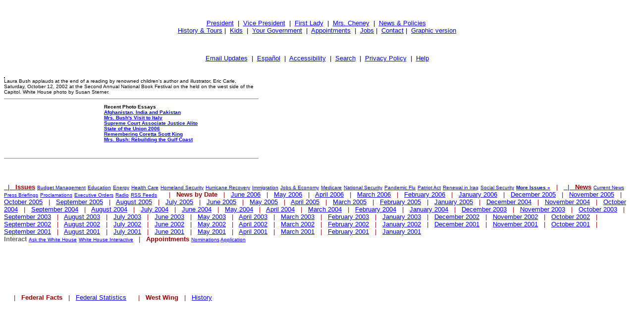

--- FILE ---
content_type: text/html; charset=UTF-8
request_url: https://georgewbush-whitehouse.archives.gov/holiday/2002/images/rotation-review/images/text/018_20021012esp22515-14-515h.html
body_size: 2860
content:
<html lang="en">

 <HEAD>

  <TITLE>Laura Bush applauds at the end of a reading by renowned children's author and illustrator, Eric Carle, Saturday, October 12, 2002 at the Second Annual National Book Festival on the held on the west side of the Capitol. White House photo by Susan Sterner. (Text Only)</TITLE>

  
<meta name="date"                 content="2003-04-29"/>
<meta name="WT.cg_n"              content="Holidays"/>
<meta name="WT.cg_s"              content="All Creatures Great and Small"/>


 </HEAD>

 <BODY>
<BR><CENTER>
<FONT FACE="Verdana, Arial, Helvetica, San S
erif" SIZE="2">
 <P>
  <A href="/president/text/">President</A>&nbsp;
  |&nbsp;
  <A href="/vicepresident/text/">Vice President</A>&nbsp;
  |&nbsp;
  <A href="/firstlady/text/">First Lady</A>&nbsp;
  |&nbsp;
  <A href="/mrscheney/text/">Mrs. Cheney</A>&nbsp;
  |&nbsp;
  <A href="/news/text/">News &amp; Policies</A>&nbsp;
  <BR>
  <A href="/history/text/">History &amp; Tours</A>
  |&nbsp;
  <A href="/kids/text/">Kids</A>&nbsp;
  |&nbsp;
  <A href="/government/text/">Your Government</A>&nbsp;
  |&nbsp;
  <A href="/appointments/text/">Appointments</A>&nbsp;
  |&nbsp;
       <A href="/oa/jobs/text/">Jobs</A>
       |&nbsp;
  <A href="/contact/text/">Contact</A>
  |&nbsp;
  <A href="/holiday/2002/images/rotation-review/images/018_20021012esp22515-14-515h.html">Graphic version</A>
 </P>
 <BR>
      <P>
       <A href="/email/text/">Email Updates</A>&nbsp;
       |&nbsp;
       <A href="/espanol/text/index.es.html">Espa&#241;ol</A>&nbsp;
       |&nbsp;
       <A href="/text/accessibility.html">Accessibility</A>&nbsp;
       |&nbsp;
       <A href="/text/search?text=1">Search</A>&nbsp;
       |&nbsp;
       <A href="/text/privacy.html">Privacy Policy</A>&nbsp;
       |&nbsp;
       <A href="/text/help.html">Help</A>
      </P>
</FONT></CENTER>

  <TABLE BORDER="0" CELLSPACING="0" CELLPADDING="0" WIDTH="100%">
   <TR>
    <TD ALIGN="LEFT" WIDTH="50%">
     <!-- BREADCRUMB -->
    </TD>
    <TD ALIGN="RIGHT" WIDTH="50%">
     
    </TD>
   </TR>
  </TABLE>

  <BR>

  

<TABLE WIDTH="98%" CELLPADDING="0" CELLSPACING="0" BORDER="0">
    <TR>
      <TD width="515" VALIGN="top">
        <TABLE CELLPADDING="0" CELLSPACING="0" BORDER="0" WIDTH="515">
          <TR><TD VALIGN="top">
          <TABLE BORDER="0" CELLPADDING="1" CELLSPACING="0" BGCOLOR="#000000">
             <TR><TD ALIGN="center" VALIGN="middle">
                <TABLE CELLPADDING="0" BORDER="0"
                       CELLSPACING="0" BGCOLOR="#FFFFFF">      
                <TR><TD></TD></TR>
                </TABLE>
              </TD></TR> 
          </TABLE>   
          </TD></TR>
          <TR><TD>
          <FONT face="arial, helvetica, sans serif" SIZE="1">
          Laura Bush applauds at the end of a reading by renowned children's author and illustrator, Eric Carle, Saturday, October 12, 2002 at the Second Annual National Book Festival on the held on the west side of the Capitol. White House photo by Susan Sterner.



</FONT>
    </TD></TR>
    </TABLE>
    </TD>
    <TD VALIGN="top" ALIGN="right">
    <TABLE CELLPADDING="2" CELLSPACING="0" BORDER="0">

<TR><TD>&nbsp;</TD></TR>

</TABLE>
         </TD>
         </TR>
         </TABLE>
         
<hr width="512" size="1" noshade align="left">
                          
<table width="512" border="0" cellspacing="0" cellpadding="2">
 <tr valign="top"> 
  <td width="200" align="left"><font face="arial, helvetica, sans serif" size="1"> 
   <a href="/president/gallery/photoessay/text/"></a>
   </font></td>
   <td width="312" align="left" valign="middle"><font face="arial, helvetica, sans serif" size="1">
   <p>
    <b>Recent Photo Essays</b><BR>
<a href="/president/gallery/photoessay/text/">
</a>
        <font size="1"><a href="/infocus/india-pakistan/photoessays/text/"><strong>Afghanistan, India and Pakistan</strong></a><br>
        <font size="1"><a href="/firstlady/photoessays/italy2006/text/peindex.html"><strong>Mrs. Bush's Visit to Italy</strong></a><br>
        <font size="1"><a href="/president/gallery/photoessay/samuel-alito/text/peindex.html"><b>Supreme Court Associate Justice Alito</b></a><br>
	<font size="1"><a href="/stateoftheunion/2006/photoessay/text/peindex.html"><b>State of the Union 2006</b></a><br>
        <font size="1"><a href="/president/gallery/photoessay/coretta-king/text/peindex.html"><b>Remembering Coretta Scott King</b></a><br>
        <font size="1"><a href="/firstlady/photoessays/gulfcoast-rebuilding/text/peindex.html"><b>Mrs. Bush: Rebuilding the Gulf Coast</b></a><br>
    <br>

     <br>
  </td>
 </tr>
</table>

<hr width="512" size="1" noshade align="left">




  <P><BR CLEAR="ALL">
  

  <P><FONT face="arial, helvetica, sans serif" SIZE="2">

   

        <tbody> 
         
           
            
               
                 
                    <a href="/infocus/text/index.html">&nbsp;&nbsp;|&nbsp;&nbsp;
<b><font size="2" face="arial, helvetica, sans serif"
color="#990000">Issues</b></a>
                
              
              <tbody> 

	<tr valign=top>
		<td></td>
		<td nowrap><font face="arial, helvetica, sans serif" size=1><a href="/infocus/text/budget">Budget Management</a></font></td>
	</tr>
	<tr valign=top>
		<td></td>
		<td nowrap><font face="arial, helvetica, sans serif" size=1><a href="/infocus/text/education">Education</a></font></td>
	</tr>
	<tr valign=top>
		<td></td>
		<td nowrap><font face="arial, helvetica, sans serif" size=1><a href="/infocus/text/energy">Energy</a></font></td>
	</tr>
	<tr valign=top>
		<td></td>
		<td nowrap><font face="arial, helvetica, sans serif" size=1><a href="/infocus/text/healthcare">Health Care</a></font></td>
	</tr>
	<tr valign=top>
		<td></td>
		<td nowrap><font face="arial, helvetica, sans serif" size=1><a href="/infocus/text/homeland">Homeland Security</a></font></td>
	</tr>
	<tr valign=top>
		<td></td>
		<td><font face="arial, helvetica, sans serif" size=1><a href="/infocus/text/hurricane">Hurricane Recovery</a></font></td>
	</tr>
	<tr valign=top>
		<td></td>
		<td nowrap><font face="arial, helvetica, sans serif" size=1><a href="/infocus/text/immigration">Immigration</a></font></td>
	</tr>
	<tr valign=top>
		<td></td>
		<td nowrap><font face="arial, helvetica, sans serif" size=1><a href="/infocus/text/economy">Jobs &amp; Economy</a></font></td>
	</tr>

	<tr valign=top>
		<td></td>
		<td nowrap><font face="arial, helvetica, sans serif" size=1><a href="/infocus/text/medicare">Medicare</a></font></td>
	</tr>
	<tr valign=top>
		<td></td>
		<td nowrap><font face="arial, helvetica, sans serif" size=1><a href="/infocus/text/nationalsecurity">National Security</a></font></td>
	</tr>
	<tr valign=top>
		<td></td>
		<td nowrap><font face="arial, helvetica, sans serif" size=1><a href="/infocus/text/pandemicflu">Pandemic Flu</a></font></td>
	</tr>
	<tr valign=top>
		<td></td>
		<td nowrap><font face="arial, helvetica, sans serif" size=1><a href="/infocus/text/patriotact">Patriot Act</a></font></td>
	</tr>

	<tr valign=top>
		<td></td>
		<td nowrap><font face="arial, helvetica, sans serif" size=1><a href="/infocus/text/iraq">Renewal in Iraq</a></font></td>
	</tr>

	<tr valign=top>
		<td></td>
		<td nowrap><font face="arial, helvetica, sans serif" size=1><a href="/infocus/text/social-security">Social Security</a></font></td>
	</tr>

	<tr valign=top>
		<td></td>
		<td><font face="arial, helvetica, sans serif" size=1><a href="/infocus/text/"><strong>More Issues &raquo;</strong></a></font></td>
	</tr>


                     
                      &nbsp;&nbsp;|&nbsp;&nbsp;
<a href="/news/text/index.html">&nbsp;&nbsp;|&nbsp;&nbsp;
<b><font face="arial, helvetica, sans serif" size="2"
color="#990000">News</b></a>
                    

                    <!-- * * * * BEGIN NEWS * * * * * -->

	<tr valign=top> 
		<td></td>
		<td><font face="arial, helvetica, sans serif" size=1><a href="/news/text/">Current News</a></font></td>
	</tr>
	<tr valign=top> 
		<td></td>
		<td><font face="arial, helvetica, sans serif" size=1><a href="/news/briefings/text/">Press Briefings</a></font></td>
	</tr>
	<tr valign=top> 
		<td></td>
		<td><font face="arial, helvetica, sans serif" size=1><a href="/news/proclamations/text/">Proclamations</a></font></td>
	</tr>
	<tr valign=top>
		<td height="11"></td>
		<td height="11"><font face="arial, helvetica, sans serif" size=1><a href="/news/orders/text/">Executive Orders</a></font></td>
	</tr>
	<tr valign=top>
		<td height="11"></td>
		<td height="11"><font face="arial, helvetica, sans serif" size=1><a href="/radio/text/">Radio</a></font></td>
	</tr>
	<tr>
		<td colspan="2"><a href="/rss/text/"></a>
		<a href="/rss/text/"><font face="arial, helvetica, sans serif" size=1><a href="/rss/text/">RSS Feeds</font></a></td>
	</tr>




&nbsp;</td><td>&nbsp;</td></tr>

 

 &nbsp;&nbsp;|&nbsp;&nbsp;
<b>
  News by Date
 </b>



<!-- BEGIN NEWS BY DATE -->


   </td>
   
    &nbsp;&nbsp;|&nbsp;&nbsp;
<a href="/news/releases/2006/06/text/">June 2006</a>
   
  


   </td>
   
    &nbsp;&nbsp;|&nbsp;&nbsp;
<a href="/news/releases/2006/05/text/">May 2006</a>
   
  


   </td>
   
    &nbsp;&nbsp;|&nbsp;&nbsp;
<a href="/news/releases/2006/04/text/">April 2006</a>
   
  


   </td>
   
    &nbsp;&nbsp;|&nbsp;&nbsp;
<a href="/news/releases/2006/03/text/">March 2006</a>
   
  


   </td>
   
    &nbsp;&nbsp;|&nbsp;&nbsp;
<a href="/news/releases/2006/02/text/">February 2006</a>
   
  


   </td>
   
    &nbsp;&nbsp;|&nbsp;&nbsp;
<a href="/news/releases/2006/01/text/">January 2006</a>
   
  


   </td>
   
    &nbsp;&nbsp;|&nbsp;&nbsp;
<a href="/news/releases/2005/12/text/">December 2005</a>
   
  


   </td>
   
    &nbsp;&nbsp;|&nbsp;&nbsp;
<a href="/news/releases/2005/11/text/">November 2005</a>
   
  


   </td>
   
    &nbsp;&nbsp;|&nbsp;&nbsp;
<a href="/news/releases/2005/10/text/">October 2005</a>
   
  


   </td>
   
    &nbsp;&nbsp;|&nbsp;&nbsp;
<a href="/news/releases/2005/09/text/">September 2005</a>
   
  


   </td>
   
    &nbsp;&nbsp;|&nbsp;&nbsp;
<a href="/news/releases/2005/08/text/">August 2005</a>
   
  


   </td>
   
    &nbsp;&nbsp;|&nbsp;&nbsp;
<a href="/news/releases/2005/07/text/">July 2005</a>
   
  


   </td>
   
    &nbsp;&nbsp;|&nbsp;&nbsp;
<a href="/news/releases/2005/06/text/">June 2005</a>
   
  


   </td>
   
    &nbsp;&nbsp;|&nbsp;&nbsp;
<a href="/news/releases/2005/05/text/">May 2005</a>
   
  


   </td>
   
    &nbsp;&nbsp;|&nbsp;&nbsp;
<a href="/news/releases/2005/04/text/">April 2005</a>
   
  


   </td>
   
    &nbsp;&nbsp;|&nbsp;&nbsp;
<a href="/news/releases/2005/03/text/">March 2005</a>
   
  


   </td>
   
    &nbsp;&nbsp;|&nbsp;&nbsp;
<a href="/news/releases/2005/02/text/">February 2005</a>
   
  


   </td>
   
    &nbsp;&nbsp;|&nbsp;&nbsp;
<a href="/news/releases/2005/01/text/">January 2005</a>
   
  



   </td>
   
    &nbsp;&nbsp;|&nbsp;&nbsp;
<a href="/news/releases/2004/12/text/">December 2004</a>
   
  


   </td>
   
    &nbsp;&nbsp;|&nbsp;&nbsp;
<a href="/news/releases/2004/11/text/">November 2004</a>
   
  


   </td>
   
    &nbsp;&nbsp;|&nbsp;&nbsp;
<a href="/news/releases/2004/10/text/">October 2004</a>
   
  


   </td>
   
    &nbsp;&nbsp;|&nbsp;&nbsp;
<a href="/news/releases/2004/09/text/">September 2004</a>
   
  


   </td>
   
    &nbsp;&nbsp;|&nbsp;&nbsp;
<a href="/news/releases/2004/08/text/">August 2004</a>
   
  


   </td>
   
    &nbsp;&nbsp;|&nbsp;&nbsp;
<a href="/news/releases/2004/07/text/">July 2004</a>
   
  


   </td>
   
    &nbsp;&nbsp;|&nbsp;&nbsp;
<a href="/news/releases/2004/06/text/">June 2004</a>
   
  



   </td>
   
    &nbsp;&nbsp;|&nbsp;&nbsp;
<a href="/news/releases/2004/05/text/">May 2004</a>
   
  


   </td>
   
    &nbsp;&nbsp;|&nbsp;&nbsp;
<a href="/news/releases/2004/04/text/">April 2004</a>
   
  


   </td>
   
    &nbsp;&nbsp;|&nbsp;&nbsp;
<a href="/news/releases/2004/03/text/">March 2004</a>
   
  


  
   </td>
   
    &nbsp;&nbsp;|&nbsp;&nbsp;
<a href="/news/releases/2004/02/text/">February 2004</a>
   
  

  
   </td>
   
    &nbsp;&nbsp;|&nbsp;&nbsp;
<a href="/news/releases/2004/01/text/">January 2004</a>
   
  

  
   </td>
   
    &nbsp;&nbsp;|&nbsp;&nbsp;
<a href="/news/releases/2003/12/text/">December 2003</a>
   
  

  
   </td>
   
    &nbsp;&nbsp;|&nbsp;&nbsp;
<a href="/news/releases/2003/11/text/">November 2003</a>
   
  

  
   </td>
   
    &nbsp;&nbsp;|&nbsp;&nbsp;
<a href="/news/releases/2003/10/text/">October 2003</a>
   
  

  
   </td>
   
    &nbsp;&nbsp;|&nbsp;&nbsp;
<a href="/news/releases/2003/09/text/">September 2003</a>
   
  

  
   </td>
   
    &nbsp;&nbsp;|&nbsp;&nbsp;
<a href="/news/releases/2003/08/text/">August 2003</a>
   
  

  
   </td>
   
    &nbsp;&nbsp;|&nbsp;&nbsp;
<a href="/news/releases/2003/07/text/">July 2003</a>
   
  

  
   </td>
   
    &nbsp;&nbsp;|&nbsp;&nbsp;
<a href="/news/releases/2003/06/text/">June 2003</a>
   
  

  
   </td>
   
    &nbsp;&nbsp;|&nbsp;&nbsp;
<a href="/news/releases/2003/05/text/">May 2003</a>
   
  

  
   </td>
   
    &nbsp;&nbsp;|&nbsp;&nbsp;
<a href="/news/releases/2003/04/text/">April 2003</a>
   
  

  
   </td>
   
    &nbsp;&nbsp;|&nbsp;&nbsp;
<a href="/news/releases/2003/03/text/">March 2003</a>
   
  

  
   </td>
   
    &nbsp;&nbsp;|&nbsp;&nbsp;
<a href="/news/releases/2003/02/text/">February 2003</a>
   
  

  
   </td>
   
    &nbsp;&nbsp;|&nbsp;&nbsp;
<a href="/news/releases/2003/01/text/">January 2003</a>
   
  

  
   </td>
   
    &nbsp;&nbsp;|&nbsp;&nbsp;
<a href="/news/releases/2002/12/text/">December 2002</a>
   
  

  
   </td>
   
    &nbsp;&nbsp;|&nbsp;&nbsp;
<a href="/news/releases/2002/11/text/">November 2002</a>
   
  

  
   </td>
   
    &nbsp;&nbsp;|&nbsp;&nbsp;
<a href="/news/releases/2002/10/text/">October 2002</a>
   
  

  
   </td>
   
    &nbsp;&nbsp;|&nbsp;&nbsp;
<a href="/news/releases/2002/09/text/">September 2002</a>
   
  

  
   </td>
   
    &nbsp;&nbsp;|&nbsp;&nbsp;
<a href="/news/releases/2002/08/text/">August 2002</a>
   
  

  
   </td>
   
    &nbsp;&nbsp;|&nbsp;&nbsp;
<a href="/news/releases/2002/07/text/">July 2002</a>
   
  

  
   </td>
   
    &nbsp;&nbsp;|&nbsp;&nbsp;
<a href="/news/releases/2002/06/text/">June 2002</a>
   
  

  
   </td>
   
    &nbsp;&nbsp;|&nbsp;&nbsp;
<a href="/news/releases/2002/05/text/">May 2002</a>
   
  

  
   </td>
   
    &nbsp;&nbsp;|&nbsp;&nbsp;
<a href="/news/releases/2002/04/text/">April 2002</a>
   
  

  
   </td>
   
    &nbsp;&nbsp;|&nbsp;&nbsp;
<a href="/news/releases/2002/03/text/">March 2002</a>
   
  

  
   </td>
   
    &nbsp;&nbsp;|&nbsp;&nbsp;
<a href="/news/releases/2002/02/text/">February 2002</a>
   
  
  
   </td>
   
    &nbsp;&nbsp;|&nbsp;&nbsp;
<a href="/news/releases/2002/01/text/">January 2002</a>
   
  
  
   </td>
   
    &nbsp;&nbsp;|&nbsp;&nbsp;
<a href="/news/releases/2001/12/text/">December 2001</a>
   
  
  
   </td>
   
    &nbsp;&nbsp;|&nbsp;&nbsp;
<a href="/news/releases/2001/11/text/">November 2001</a>
   
  
  
   </td>
   
    &nbsp;&nbsp;|&nbsp;&nbsp;
<a href="/news/releases/2001/10/text/">October 2001</a>
   
  
  
   </td>
   
    &nbsp;&nbsp;|&nbsp;&nbsp;
<a href="/news/releases/2001/09/text/">September 2001</a>
     
  
  
   </td> 
   
    &nbsp;&nbsp;|&nbsp;&nbsp;
<a href="/news/releases/2001/08/text/">August 2001</a>
   
  
  
   </td>
   
    &nbsp;&nbsp;|&nbsp;&nbsp;
<a href="/news/releases/2001/07/text/">July 2001</a>
   
  
  
   </td>
   
    &nbsp;&nbsp;|&nbsp;&nbsp;
<a href="/news/releases/2001/06/text/">June 2001</a>
     
  
  
   </td>
   
    &nbsp;&nbsp;|&nbsp;&nbsp;
<a href="/news/releases/2001/05/text/">May 2001</a>
     
  
  
   </td>
   
    &nbsp;&nbsp;|&nbsp;&nbsp;
<a href="/news/releases/2001/04/text/">April 2001</a>
   
  
  
   </td>
   
    &nbsp;&nbsp;|&nbsp;&nbsp;
<a href="/news/releases/2001/03/text/">March 2001</a>
   
  
  
   </td>
   
    &nbsp;&nbsp;|&nbsp;&nbsp;
<a href="/news/releases/2001/02/text/">February 2001</a>
   
  
  
   </td> 
   
    &nbsp;&nbsp;|&nbsp;&nbsp;
<a href="/news/releases/2001/01/text/">January 2001</a>
   
  


<tr valign=top>
	<td colspan="2"><font face="arial, helvetica, sans serif" size="2" color="#666666"><br><b>Interact</b></font></td>
</tr>
<tr valign=top>     
	<td height="11"></td>
	<td height="11"><font face="Arial, Helvetica, Sans Serif" size=1><a href="/ask/text/">Ask the White House</a></font></td>         
</tr>               

<tr valign=top>
	<td></td>
	<td><font color=#000000 face="Arial, Helvetica, sans-serif" size=1><a href="/interactive/text/">White House Interactive</a> </font></td>      
</tr>     





                  
                  &nbsp;&nbsp;|&nbsp;&nbsp;
<b>Appointments</b>
              

<tr valign=top>     
<td height="11"></td>
<td height="11"><font face="arial, helvetica, sans serif" size=1>
<a href="/news/nominations/text/">Nominations</a>
</font></td>         
</tr>               

<tr valign=top>
<td></td>
<td><font color=#000000
face="arial, helvetica, sans serif" size=1><a
href="/appointments/text/"> Application</a> </font><font 
face="arial, helvetica, sans serif" size=1>
</font></td>      
</tr>     


	<tr valign=top> 
		<td height="11" colspan="2"><p>&nbsp;</P></td>
	</tr>
	<tr valign=top> 
		<td height="11" colspan="2"><font face="Arial, Helvetica, sans-serif" size="1">
		<a href="/president/gallery/photoessay/text/">
		</a></font></td> 
	</tr>

	<tr valign=top>
        	<td height="11" colspan="2"><p>&nbsp;</P></td>
	</tr>

	<tr valign=top>
        	<td height="11" colspan="2"><p>&nbsp;</P></td>
	</tr>

	<tr>
		<td colspan="2"><a href="/features/text/">
		</a></td>
	</tr>


&nbsp;</td><td>&nbsp;</td></tr>

 

 &nbsp;&nbsp;|&nbsp;&nbsp;
<b>
  Federal Facts
 </b>



</td>

 
  &nbsp;&nbsp;|&nbsp;&nbsp;
<a href="/news/text/fsbr.html">Federal Statistics</a>
 



&nbsp;</td><td>&nbsp;</td></tr>


 

 &nbsp;&nbsp;|&nbsp;&nbsp;
<b>
West Wing
 </b>



</td>

 
  &nbsp;&nbsp;|&nbsp;&nbsp;
<a href="/news/text/west-wing.html">History</a>
 






</tbody> 



  </FONT></P>

<script src="/js/stat.js" language="javascript" type="text/javascript"></script>
<noscript>

</noscript>


 </BODY>

</HTML>
